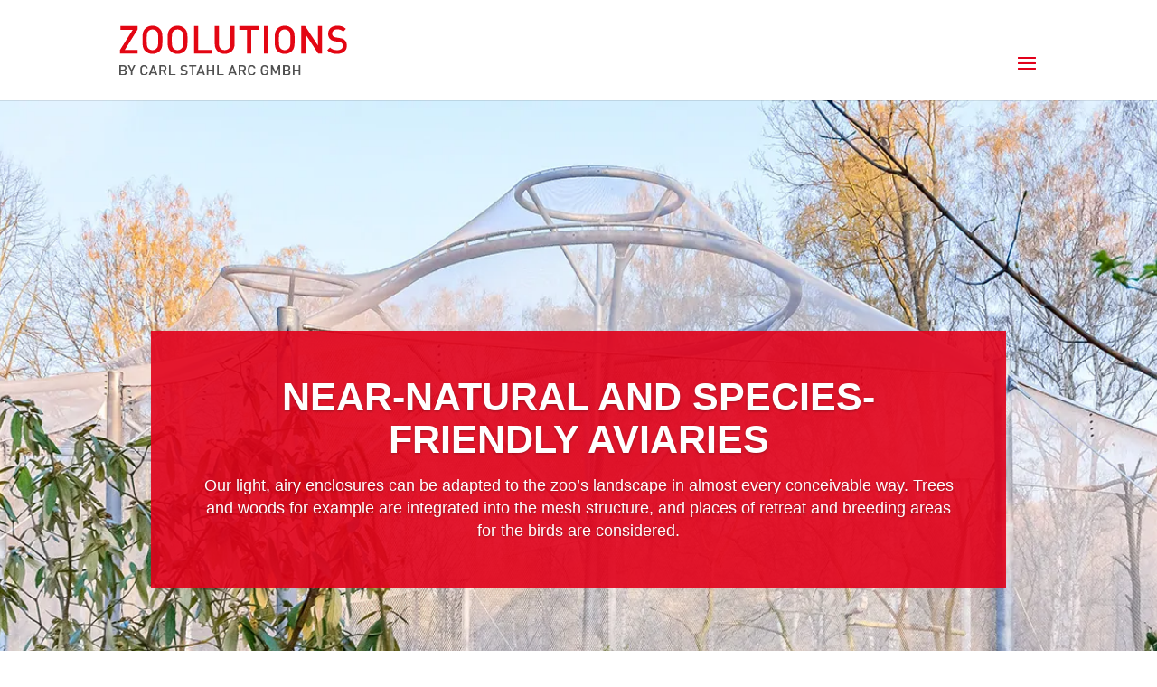

--- FILE ---
content_type: text/css
request_url: https://zoogehege.com/wp-content/et-cache/1/3/755/et-core-unified-755.min.css?ver=1732629165
body_size: 89
content:
#top-menu li a{text-transform:uppercase}.nav li ul{width:200px;padding:0}#top-menu li li{padding:0}.et_pb_slider_with_text_overlay .et_pb_text_overlay_wrapper{padding:50px}.et_pb_slider_with_text_overlay .et_pb_text_overlay_wrapper h1{margin-bottom:5px}.et_pb_slider_with_text_overlay .et_pb_text_overlay_wrapper p{font-weight:300}@media (max-width:1540px){#et_mobile_nav_menu{display:block!important}#top-menu{display:none}}

--- FILE ---
content_type: text/css
request_url: https://zoogehege.com/wp-content/et-cache/1/3/755/et-core-unified-tb-1059-deferred-755.min.css?ver=1732629166
body_size: 151
content:
.et_pb_section_0_tb_footer{border-top-width:20px;border-top-color:#E2001A;border-bottom-color:#f9fafb}.et_pb_section_0_tb_footer.et_pb_section{padding-top:30px;padding-bottom:30px;background-color:#7c878e!important}.et_pb_text_0_tb_footer.et_pb_text,.et_pb_text_0_tb_footer.et_pb_text a,.et_pb_text_1_tb_footer.et_pb_text,.et_pb_text_2_tb_footer.et_pb_text,.et_pb_text_2_tb_footer.et_pb_text a{color:#FFFFFF!important}@media only screen and (max-width:980px){.et_pb_section_0_tb_footer{border-top-width:20px;border-top-color:#E2001A;border-bottom-color:#f9fafb}}@media only screen and (max-width:767px){.et_pb_section_0_tb_footer{border-top-width:20px;border-top-color:#E2001A;border-bottom-color:#f9fafb}}.et_pb_section_2.et_pb_section{background-color:#f9fafb!important}.et_pb_gallery_0.et_pb_gallery .mfp-title,.et_pb_gallery_0.et_pb_gallery .et_pb_gallery_caption{font-size:12px;line-height:13px}

--- FILE ---
content_type: image/svg+xml
request_url: https://zoogehege.com/wp-content/uploads/sites/3/2023/01/zoolutions.svg
body_size: 7554
content:
<?xml version="1.0" encoding="utf-8"?>
<!-- Generator: Adobe Illustrator 27.1.1, SVG Export Plug-In . SVG Version: 6.00 Build 0)  -->
<svg version="1.1" id="Ebene_1" xmlns="http://www.w3.org/2000/svg" xmlns:xlink="http://www.w3.org/1999/xlink" x="0px" y="0px"
	 viewBox="0 0 977 215" style="enable-background:new 0 0 977 215;" xml:space="preserve">
<style type="text/css">
	.st0{fill:#E30613;}
	.st1{fill:#515151;}
</style>
<g>
	<path class="st0" d="M2.81,121.42v-15.5l54.83-87H5.15V2.75h73.67v14.67l-55.17,87.84h55.17v16.17H2.81z"/>
	<path class="st0" d="M172.98,110.42c-7.67,7.67-17.67,12-30.67,12s-23-4.33-30.67-12c-11.67-11.67-12-23.5-12-48.33
		c0-24.83,0.33-36.67,12-48.33c7.67-7.67,17.67-12,30.67-12s23,4.33,30.67,12c11.67,11.67,12,23.5,12,48.33
		C184.98,86.92,184.65,98.75,172.98,110.42z M159.98,25.08c-4.5-4.67-10.5-7.33-17.67-7.33s-13.17,2.67-17.67,7.33
		c-5.83,6.33-7,13.5-7,37c0,23.5,1.17,30.5,7,36.83c4.5,4.67,10.5,7.5,17.67,7.5s13.17-2.83,17.67-7.5c6-6.17,7-13.33,7-36.83
		C166.98,38.58,165.98,31.25,159.98,25.08z"/>
	<path class="st0" d="M280.65,110.42c-7.67,7.67-17.67,12-30.67,12s-23-4.33-30.67-12c-11.67-11.67-12-23.5-12-48.33
		c0-24.83,0.33-36.67,12-48.33c7.67-7.67,17.67-12,30.67-12s23,4.33,30.67,12c11.67,11.67,12,23.5,12,48.33
		C292.65,86.92,292.32,98.75,280.65,110.42z M267.65,25.08c-4.5-4.67-10.5-7.33-17.67-7.33s-13.17,2.67-17.67,7.33
		c-5.83,6.33-7,13.5-7,37c0,23.5,1.17,30.5,7,36.83c4.5,4.67,10.5,7.5,17.67,7.5s13.17-2.83,17.67-7.5c6-6.17,7-13.33,7-36.83
		C274.65,38.58,273.65,31.25,267.65,25.08z"/>
	<path class="st0" d="M320.98,121.42V2.75h18v102.5h57.17v16.17H320.98z"/>
	<path class="st0" d="M452.31,122.42c-24.17,0-42.5-16.5-42.5-41V2.75h18v77.84c0,15.83,9.67,25.67,24.5,25.67
		c14.83,0,24.67-9.83,24.67-25.67V2.75h18v78.67C494.98,105.92,476.48,122.42,452.31,122.42z"/>
	<path class="st0" d="M565.98,18.92v102.5h-18V18.92h-32.67V2.75h83.34v16.17H565.98z"/>
	<path class="st0" d="M620.81,121.42V2.75h18v118.67H620.81z"/>
	<path class="st0" d="M740.48,110.42c-7.67,7.67-17.67,12-30.67,12s-23-4.33-30.67-12c-11.67-11.67-12-23.5-12-48.33
		c0-24.83,0.33-36.67,12-48.33c7.67-7.67,17.67-12,30.67-12s23,4.33,30.67,12c11.67,11.67,12,23.5,12,48.33
		C752.48,86.92,752.15,98.75,740.48,110.42z M727.48,25.08c-4.5-4.67-10.5-7.33-17.67-7.33s-13.17,2.67-17.67,7.33
		c-5.83,6.33-7,13.5-7,37c0,23.5,1.17,30.5,7,36.83c4.5,4.67,10.5,7.5,17.67,7.5s13.17-2.83,17.67-7.5c6-6.17,7-13.33,7-36.83
		C734.48,38.58,733.48,31.25,727.48,25.08z"/>
	<path class="st0" d="M853.65,121.42l-54.83-83.5v83.5h-18V2.75h16.5l54.83,83.34V2.75h18v118.67H853.65z"/>
	<path class="st0" d="M934.31,122.42c-17.83,0-30.5-4.17-42-15.67l11.83-11.83c8.67,8.67,18.5,11.5,30.5,11.5
		c15.67,0,24.5-6.67,24.5-18.33c0-5.33-1.33-9.5-4.67-12.33c-3-2.67-7-4.17-13-5l-14-2c-9.67-1.5-17.17-4.5-22.33-9.5
		c-5.83-5.33-8.83-13-8.83-22.83c0-20.67,15-34.67,39.67-34.67c15.83,0,26.67,4,36.83,13.5l-11.33,11.33c-7.33-7-16-9.17-26.17-9.17
		c-14,0-21.5,7.67-21.5,18.5c0,4.33,1.17,8.33,4.33,11c3,2.67,6.5,4.33,13,5.33l14.17,2.17c10.83,1.67,16.83,4.17,22,8.83
		c6.33,5.83,9.67,14,9.67,24.33C976.98,109.42,959.32,122.42,934.31,122.42z"/>
	<path class="st1" d="M18.36,215.34H0.17v-44.97h17.49c8.34,0,13.58,4.74,13.58,12.32c0,4.86-3.03,8.34-6.06,9.54
		c3.47,1.39,6.76,4.74,6.76,10.42C31.94,210.92,26.32,215.34,18.36,215.34z M17.1,176.5H6.99v12.88h10.1c4.36,0,7.33-2.27,7.33-6.44
		C24.42,178.78,21.45,176.5,17.1,176.5z M17.73,195.51H6.99v13.71h10.74c4.74,0,7.39-2.9,7.39-6.88
		C25.12,198.35,22.46,195.51,17.73,195.51z"/>
	<path class="st1" d="M56.13,196.84v18.51h-6.82v-18.51l-13.45-26.46h7.45l9.41,19.77l9.41-19.77h7.45L56.13,196.84z"/>
	<path class="st1" d="M106.09,215.72c-4.93,0-8.72-1.64-11.62-4.55c-4.36-4.42-4.55-8.91-4.55-18.32s0.19-13.89,4.55-18.31
		c2.91-2.91,6.69-4.55,11.62-4.55c8.27,0,14.46,4.93,16.04,13.83h-6.95c-1.01-4.61-4.11-7.77-9.09-7.77c-2.72,0-4.99,1.01-6.63,2.78
		c-2.27,2.4-2.72,5.12-2.72,14.02c0,8.91,0.44,11.62,2.72,14.02c1.64,1.77,3.92,2.78,6.63,2.78c4.99,0,8.15-3.16,9.22-7.77h6.82
		C120.55,210.8,114.3,215.72,106.09,215.72z"/>
	<path class="st1" d="M157.05,215.34l-3.09-9.03h-17.75l-3.09,9.03h-7.26l16.48-44.97h5.49l16.48,44.97H157.05z M145.24,180.54
		l-7.01,19.96h13.83L145.24,180.54z"/>
	<path class="st1" d="M196.15,215.34l-9.47-18.95h-8.53v18.95h-6.82v-44.97h17.43c8.53,0,13.96,5.5,13.96,13.14
		c0,6.44-3.92,10.55-8.97,11.94l10.36,19.89H196.15z M188.25,176.5h-10.1v14.08h10.1c4.55,0,7.64-2.59,7.64-7.01
		C195.9,179.15,192.8,176.5,188.25,176.5z"/>
	<path class="st1" d="M213.33,215.34v-44.97h6.82v38.84h21.66v6.13H213.33z"/>
	<path class="st1" d="M277.31,215.72c-6.76,0-11.56-1.58-15.92-5.94l4.48-4.48c3.28,3.29,7.01,4.36,11.56,4.36
		c5.94,0,9.28-2.53,9.28-6.95c0-2.02-0.51-3.6-1.77-4.67c-1.14-1.01-2.65-1.58-4.93-1.9l-5.31-0.76c-3.66-0.57-6.51-1.71-8.46-3.6
		c-2.21-2.02-3.35-4.93-3.35-8.65c0-7.83,5.68-13.14,15.03-13.14c6,0,10.1,1.52,13.96,5.12l-4.29,4.29
		c-2.78-2.65-6.06-3.47-9.92-3.47c-5.31,0-8.15,2.91-8.15,7.01c0,1.64,0.44,3.16,1.64,4.17c1.14,1.01,2.46,1.64,4.93,2.02l5.37,0.82
		c4.1,0.63,6.38,1.58,8.34,3.35c2.4,2.21,3.66,5.31,3.66,9.22C293.48,210.8,286.78,215.72,277.31,215.72z"/>
	<path class="st1" d="M318.49,176.5v38.84h-6.82V176.5h-12.38v-6.13h31.58v6.13H318.49z"/>
	<path class="st1" d="M361.31,215.34l-3.09-9.03h-17.75l-3.09,9.03h-7.26l16.48-44.97h5.49l16.48,44.97H361.31z M349.5,180.54
		l-7.01,19.96h13.83L349.5,180.54z"/>
	<path class="st1" d="M400.66,215.34V195.7H382.4v19.64h-6.82v-44.97h6.82v19.2h18.25v-19.2h6.82v44.97H400.66z"/>
	<path class="st1" d="M419.86,215.34v-44.97h6.82v38.84h21.66v6.13H419.86z"/>
	<path class="st1" d="M497.73,215.34l-3.09-9.03h-17.75l-3.09,9.03h-7.26l16.48-44.97h5.49l16.48,44.97H497.73z M485.92,180.54
		l-7.01,19.96h13.83L485.92,180.54z"/>
	<path class="st1" d="M536.83,215.34l-9.47-18.95h-8.53v18.95H512v-44.97h17.43c8.53,0,13.96,5.5,13.96,13.14
		c0,6.44-3.92,10.55-8.97,11.94l10.36,19.89H536.83z M528.93,176.5h-10.11v14.08h10.11c4.55,0,7.64-2.59,7.64-7.01
		C536.57,179.15,533.48,176.5,528.93,176.5z"/>
	<path class="st1" d="M568.21,215.72c-4.93,0-8.72-1.64-11.62-4.55c-4.36-4.42-4.55-8.91-4.55-18.32s0.19-13.89,4.55-18.31
		c2.91-2.91,6.7-4.55,11.62-4.55c8.27,0,14.46,4.93,16.04,13.83h-6.95c-1.01-4.61-4.11-7.77-9.09-7.77c-2.72,0-4.99,1.01-6.63,2.78
		c-2.27,2.4-2.71,5.12-2.71,14.02c0,8.91,0.44,11.62,2.71,14.02c1.64,1.77,3.92,2.78,6.63,2.78c4.99,0,8.15-3.16,9.22-7.77h6.82
		C582.68,210.8,576.42,215.72,568.21,215.72z"/>
	<path class="st1" d="M636.05,210.61c-3.35,3.54-7.64,5.12-12.38,5.12c-4.93,0-8.72-1.64-11.62-4.55
		c-4.36-4.42-4.55-8.91-4.55-18.32s0.19-13.89,4.55-18.31c2.91-2.91,6.7-4.55,11.62-4.55c9.47,0,15.09,6.25,16.29,13.89h-6.82
		c-1.14-4.93-4.42-7.83-9.47-7.83c-2.72,0-4.99,1.01-6.69,2.78c-2.21,2.4-2.65,5.12-2.65,14.02c0,8.91,0.44,11.62,2.65,14.02
		c1.71,1.77,3.98,2.78,6.69,2.78c2.97,0,5.62-1.14,7.39-3.22c1.64-1.9,2.21-4.17,2.21-7.07v-2.53h-9.6v-5.81h16.42v6.88
		C640.09,203.79,639.01,207.39,636.05,210.61z"/>
	<path class="st1" d="M683.6,215.34v-30.06l-10.36,21.92h-5.05l-10.61-21.92v30.06h-6.82v-44.97h6.82l13.14,27.98l12.88-27.98h6.82
		v44.97H683.6z"/>
	<path class="st1" d="M720.93,215.34h-18.19v-44.97h17.5c8.34,0,13.58,4.74,13.58,12.32c0,4.86-3.03,8.34-6.06,9.54
		c3.47,1.39,6.76,4.74,6.76,10.42C734.51,210.92,728.89,215.34,720.93,215.34z M719.67,176.5h-10.11v12.88h10.11
		c4.36,0,7.33-2.27,7.33-6.44C726.99,178.78,724.03,176.5,719.67,176.5z M720.3,195.51h-10.74v13.71h10.74
		c4.74,0,7.39-2.9,7.39-6.88C727.69,198.35,725.04,195.51,720.3,195.51z"/>
	<path class="st1" d="M770.32,215.34V195.7h-18.25v19.64h-6.82v-44.97h6.82v19.2h18.25v-19.2h6.82v44.97H770.32z"/>
</g>
</svg>


--- FILE ---
content_type: image/svg+xml
request_url: https://zoogehege.com/wp-content/uploads/sites/3/2023/01/zoolutions.svg
body_size: 7554
content:
<?xml version="1.0" encoding="utf-8"?>
<!-- Generator: Adobe Illustrator 27.1.1, SVG Export Plug-In . SVG Version: 6.00 Build 0)  -->
<svg version="1.1" id="Ebene_1" xmlns="http://www.w3.org/2000/svg" xmlns:xlink="http://www.w3.org/1999/xlink" x="0px" y="0px"
	 viewBox="0 0 977 215" style="enable-background:new 0 0 977 215;" xml:space="preserve">
<style type="text/css">
	.st0{fill:#E30613;}
	.st1{fill:#515151;}
</style>
<g>
	<path class="st0" d="M2.81,121.42v-15.5l54.83-87H5.15V2.75h73.67v14.67l-55.17,87.84h55.17v16.17H2.81z"/>
	<path class="st0" d="M172.98,110.42c-7.67,7.67-17.67,12-30.67,12s-23-4.33-30.67-12c-11.67-11.67-12-23.5-12-48.33
		c0-24.83,0.33-36.67,12-48.33c7.67-7.67,17.67-12,30.67-12s23,4.33,30.67,12c11.67,11.67,12,23.5,12,48.33
		C184.98,86.92,184.65,98.75,172.98,110.42z M159.98,25.08c-4.5-4.67-10.5-7.33-17.67-7.33s-13.17,2.67-17.67,7.33
		c-5.83,6.33-7,13.5-7,37c0,23.5,1.17,30.5,7,36.83c4.5,4.67,10.5,7.5,17.67,7.5s13.17-2.83,17.67-7.5c6-6.17,7-13.33,7-36.83
		C166.98,38.58,165.98,31.25,159.98,25.08z"/>
	<path class="st0" d="M280.65,110.42c-7.67,7.67-17.67,12-30.67,12s-23-4.33-30.67-12c-11.67-11.67-12-23.5-12-48.33
		c0-24.83,0.33-36.67,12-48.33c7.67-7.67,17.67-12,30.67-12s23,4.33,30.67,12c11.67,11.67,12,23.5,12,48.33
		C292.65,86.92,292.32,98.75,280.65,110.42z M267.65,25.08c-4.5-4.67-10.5-7.33-17.67-7.33s-13.17,2.67-17.67,7.33
		c-5.83,6.33-7,13.5-7,37c0,23.5,1.17,30.5,7,36.83c4.5,4.67,10.5,7.5,17.67,7.5s13.17-2.83,17.67-7.5c6-6.17,7-13.33,7-36.83
		C274.65,38.58,273.65,31.25,267.65,25.08z"/>
	<path class="st0" d="M320.98,121.42V2.75h18v102.5h57.17v16.17H320.98z"/>
	<path class="st0" d="M452.31,122.42c-24.17,0-42.5-16.5-42.5-41V2.75h18v77.84c0,15.83,9.67,25.67,24.5,25.67
		c14.83,0,24.67-9.83,24.67-25.67V2.75h18v78.67C494.98,105.92,476.48,122.42,452.31,122.42z"/>
	<path class="st0" d="M565.98,18.92v102.5h-18V18.92h-32.67V2.75h83.34v16.17H565.98z"/>
	<path class="st0" d="M620.81,121.42V2.75h18v118.67H620.81z"/>
	<path class="st0" d="M740.48,110.42c-7.67,7.67-17.67,12-30.67,12s-23-4.33-30.67-12c-11.67-11.67-12-23.5-12-48.33
		c0-24.83,0.33-36.67,12-48.33c7.67-7.67,17.67-12,30.67-12s23,4.33,30.67,12c11.67,11.67,12,23.5,12,48.33
		C752.48,86.92,752.15,98.75,740.48,110.42z M727.48,25.08c-4.5-4.67-10.5-7.33-17.67-7.33s-13.17,2.67-17.67,7.33
		c-5.83,6.33-7,13.5-7,37c0,23.5,1.17,30.5,7,36.83c4.5,4.67,10.5,7.5,17.67,7.5s13.17-2.83,17.67-7.5c6-6.17,7-13.33,7-36.83
		C734.48,38.58,733.48,31.25,727.48,25.08z"/>
	<path class="st0" d="M853.65,121.42l-54.83-83.5v83.5h-18V2.75h16.5l54.83,83.34V2.75h18v118.67H853.65z"/>
	<path class="st0" d="M934.31,122.42c-17.83,0-30.5-4.17-42-15.67l11.83-11.83c8.67,8.67,18.5,11.5,30.5,11.5
		c15.67,0,24.5-6.67,24.5-18.33c0-5.33-1.33-9.5-4.67-12.33c-3-2.67-7-4.17-13-5l-14-2c-9.67-1.5-17.17-4.5-22.33-9.5
		c-5.83-5.33-8.83-13-8.83-22.83c0-20.67,15-34.67,39.67-34.67c15.83,0,26.67,4,36.83,13.5l-11.33,11.33c-7.33-7-16-9.17-26.17-9.17
		c-14,0-21.5,7.67-21.5,18.5c0,4.33,1.17,8.33,4.33,11c3,2.67,6.5,4.33,13,5.33l14.17,2.17c10.83,1.67,16.83,4.17,22,8.83
		c6.33,5.83,9.67,14,9.67,24.33C976.98,109.42,959.32,122.42,934.31,122.42z"/>
	<path class="st1" d="M18.36,215.34H0.17v-44.97h17.49c8.34,0,13.58,4.74,13.58,12.32c0,4.86-3.03,8.34-6.06,9.54
		c3.47,1.39,6.76,4.74,6.76,10.42C31.94,210.92,26.32,215.34,18.36,215.34z M17.1,176.5H6.99v12.88h10.1c4.36,0,7.33-2.27,7.33-6.44
		C24.42,178.78,21.45,176.5,17.1,176.5z M17.73,195.51H6.99v13.71h10.74c4.74,0,7.39-2.9,7.39-6.88
		C25.12,198.35,22.46,195.51,17.73,195.51z"/>
	<path class="st1" d="M56.13,196.84v18.51h-6.82v-18.51l-13.45-26.46h7.45l9.41,19.77l9.41-19.77h7.45L56.13,196.84z"/>
	<path class="st1" d="M106.09,215.72c-4.93,0-8.72-1.64-11.62-4.55c-4.36-4.42-4.55-8.91-4.55-18.32s0.19-13.89,4.55-18.31
		c2.91-2.91,6.69-4.55,11.62-4.55c8.27,0,14.46,4.93,16.04,13.83h-6.95c-1.01-4.61-4.11-7.77-9.09-7.77c-2.72,0-4.99,1.01-6.63,2.78
		c-2.27,2.4-2.72,5.12-2.72,14.02c0,8.91,0.44,11.62,2.72,14.02c1.64,1.77,3.92,2.78,6.63,2.78c4.99,0,8.15-3.16,9.22-7.77h6.82
		C120.55,210.8,114.3,215.72,106.09,215.72z"/>
	<path class="st1" d="M157.05,215.34l-3.09-9.03h-17.75l-3.09,9.03h-7.26l16.48-44.97h5.49l16.48,44.97H157.05z M145.24,180.54
		l-7.01,19.96h13.83L145.24,180.54z"/>
	<path class="st1" d="M196.15,215.34l-9.47-18.95h-8.53v18.95h-6.82v-44.97h17.43c8.53,0,13.96,5.5,13.96,13.14
		c0,6.44-3.92,10.55-8.97,11.94l10.36,19.89H196.15z M188.25,176.5h-10.1v14.08h10.1c4.55,0,7.64-2.59,7.64-7.01
		C195.9,179.15,192.8,176.5,188.25,176.5z"/>
	<path class="st1" d="M213.33,215.34v-44.97h6.82v38.84h21.66v6.13H213.33z"/>
	<path class="st1" d="M277.31,215.72c-6.76,0-11.56-1.58-15.92-5.94l4.48-4.48c3.28,3.29,7.01,4.36,11.56,4.36
		c5.94,0,9.28-2.53,9.28-6.95c0-2.02-0.51-3.6-1.77-4.67c-1.14-1.01-2.65-1.58-4.93-1.9l-5.31-0.76c-3.66-0.57-6.51-1.71-8.46-3.6
		c-2.21-2.02-3.35-4.93-3.35-8.65c0-7.83,5.68-13.14,15.03-13.14c6,0,10.1,1.52,13.96,5.12l-4.29,4.29
		c-2.78-2.65-6.06-3.47-9.92-3.47c-5.31,0-8.15,2.91-8.15,7.01c0,1.64,0.44,3.16,1.64,4.17c1.14,1.01,2.46,1.64,4.93,2.02l5.37,0.82
		c4.1,0.63,6.38,1.58,8.34,3.35c2.4,2.21,3.66,5.31,3.66,9.22C293.48,210.8,286.78,215.72,277.31,215.72z"/>
	<path class="st1" d="M318.49,176.5v38.84h-6.82V176.5h-12.38v-6.13h31.58v6.13H318.49z"/>
	<path class="st1" d="M361.31,215.34l-3.09-9.03h-17.75l-3.09,9.03h-7.26l16.48-44.97h5.49l16.48,44.97H361.31z M349.5,180.54
		l-7.01,19.96h13.83L349.5,180.54z"/>
	<path class="st1" d="M400.66,215.34V195.7H382.4v19.64h-6.82v-44.97h6.82v19.2h18.25v-19.2h6.82v44.97H400.66z"/>
	<path class="st1" d="M419.86,215.34v-44.97h6.82v38.84h21.66v6.13H419.86z"/>
	<path class="st1" d="M497.73,215.34l-3.09-9.03h-17.75l-3.09,9.03h-7.26l16.48-44.97h5.49l16.48,44.97H497.73z M485.92,180.54
		l-7.01,19.96h13.83L485.92,180.54z"/>
	<path class="st1" d="M536.83,215.34l-9.47-18.95h-8.53v18.95H512v-44.97h17.43c8.53,0,13.96,5.5,13.96,13.14
		c0,6.44-3.92,10.55-8.97,11.94l10.36,19.89H536.83z M528.93,176.5h-10.11v14.08h10.11c4.55,0,7.64-2.59,7.64-7.01
		C536.57,179.15,533.48,176.5,528.93,176.5z"/>
	<path class="st1" d="M568.21,215.72c-4.93,0-8.72-1.64-11.62-4.55c-4.36-4.42-4.55-8.91-4.55-18.32s0.19-13.89,4.55-18.31
		c2.91-2.91,6.7-4.55,11.62-4.55c8.27,0,14.46,4.93,16.04,13.83h-6.95c-1.01-4.61-4.11-7.77-9.09-7.77c-2.72,0-4.99,1.01-6.63,2.78
		c-2.27,2.4-2.71,5.12-2.71,14.02c0,8.91,0.44,11.62,2.71,14.02c1.64,1.77,3.92,2.78,6.63,2.78c4.99,0,8.15-3.16,9.22-7.77h6.82
		C582.68,210.8,576.42,215.72,568.21,215.72z"/>
	<path class="st1" d="M636.05,210.61c-3.35,3.54-7.64,5.12-12.38,5.12c-4.93,0-8.72-1.64-11.62-4.55
		c-4.36-4.42-4.55-8.91-4.55-18.32s0.19-13.89,4.55-18.31c2.91-2.91,6.7-4.55,11.62-4.55c9.47,0,15.09,6.25,16.29,13.89h-6.82
		c-1.14-4.93-4.42-7.83-9.47-7.83c-2.72,0-4.99,1.01-6.69,2.78c-2.21,2.4-2.65,5.12-2.65,14.02c0,8.91,0.44,11.62,2.65,14.02
		c1.71,1.77,3.98,2.78,6.69,2.78c2.97,0,5.62-1.14,7.39-3.22c1.64-1.9,2.21-4.17,2.21-7.07v-2.53h-9.6v-5.81h16.42v6.88
		C640.09,203.79,639.01,207.39,636.05,210.61z"/>
	<path class="st1" d="M683.6,215.34v-30.06l-10.36,21.92h-5.05l-10.61-21.92v30.06h-6.82v-44.97h6.82l13.14,27.98l12.88-27.98h6.82
		v44.97H683.6z"/>
	<path class="st1" d="M720.93,215.34h-18.19v-44.97h17.5c8.34,0,13.58,4.74,13.58,12.32c0,4.86-3.03,8.34-6.06,9.54
		c3.47,1.39,6.76,4.74,6.76,10.42C734.51,210.92,728.89,215.34,720.93,215.34z M719.67,176.5h-10.11v12.88h10.11
		c4.36,0,7.33-2.27,7.33-6.44C726.99,178.78,724.03,176.5,719.67,176.5z M720.3,195.51h-10.74v13.71h10.74
		c4.74,0,7.39-2.9,7.39-6.88C727.69,198.35,725.04,195.51,720.3,195.51z"/>
	<path class="st1" d="M770.32,215.34V195.7h-18.25v19.64h-6.82v-44.97h6.82v19.2h18.25v-19.2h6.82v44.97H770.32z"/>
</g>
</svg>
